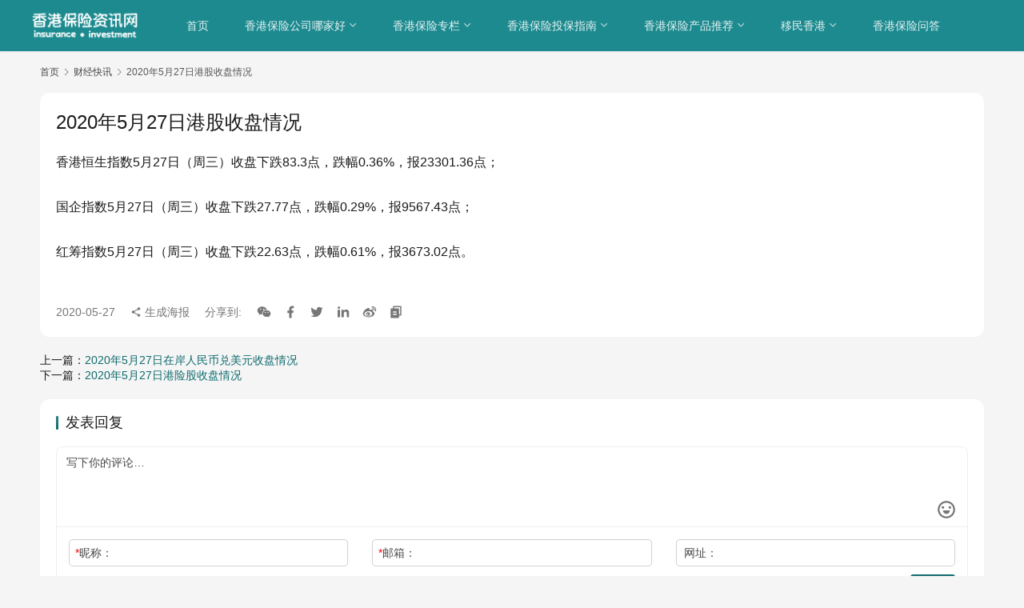

--- FILE ---
content_type: text/html; charset=UTF-8
request_url: https://www.hkinsu.com/kuaixun/21518.html
body_size: 10615
content:
<!DOCTYPE html>
<html lang="zh-Hans" prefix="og: https://ogp.me/ns#">
<head>
    <meta charset="UTF-8">
    <meta http-equiv="X-UA-Compatible" content="IE=edge,chrome=1">
    <meta name="renderer" content="webkit">
    <meta name="viewport" content="width=device-width,initial-scale=1,maximum-scale=5">
    <title>2020年5月27日港股收盘情况 - 香港保险资讯网</title>
    	<style>img:is([sizes="auto" i], [sizes^="auto," i]) { contain-intrinsic-size: 3000px 1500px }</style>
	<meta name="applicable-device" content="pc,mobile">
<meta http-equiv="Cache-Control" content="no-transform">

<!-- Search Engine Optimization by Rank Math PRO - https://rankmath.com/ -->
<meta name="description" content="香港恒生指数5月27日（周三）收盘下跌83.3点，跌幅0.36%，报23301.36点； 国企指数5月27日（周三）收盘下跌27.77点，跌幅0.29%，报9567.43点； 红筹指数5月27日（周三）收盘下跌22.63点，跌幅0.61%，报3673.02点。"/>
<meta name="robots" content="follow, index, max-snippet:-1, max-video-preview:-1, max-image-preview:large"/>
<link rel="canonical" href="https://www.hkinsu.com/kuaixun/21518.html" />
<meta property="og:locale" content="zh_CN" />
<meta property="og:type" content="article" />
<meta property="og:title" content="2020年5月27日港股收盘情况 - 香港保险资讯网" />
<meta property="og:description" content="香港恒生指数5月27日（周三）收盘下跌83.3点，跌幅0.36%，报23301.36点； 国企指数5月27日（周三）收盘下跌27.77点，跌幅0.29%，报9567.43点； 红筹指数5月27日（周三）收盘下跌22.63点，跌幅0.61%，报3673.02点。" />
<meta property="og:url" content="https://www.hkinsu.com/kuaixun/21518.html" />
<meta property="og:site_name" content="香港保险资讯网" />
<meta name="twitter:card" content="summary_large_image" />
<meta name="twitter:title" content="2020年5月27日港股收盘情况 - 香港保险资讯网" />
<meta name="twitter:description" content="香港恒生指数5月27日（周三）收盘下跌83.3点，跌幅0.36%，报23301.36点； 国企指数5月27日（周三）收盘下跌27.77点，跌幅0.29%，报9567.43点； 红筹指数5月27日（周三）收盘下跌22.63点，跌幅0.61%，报3673.02点。" />
<!-- /Rank Math WordPress SEO plugin -->

<link rel='stylesheet' id='stylesheet-css' href='https://www.hkinsu.com/wp-content/themes/justnews/css/style.css?ver=6.20.1' type='text/css' media='all' />
<link rel='stylesheet' id='material-icons-css' href='https://www.hkinsu.com/wp-content/themes/justnews/themer/assets/css/material-icons.css?ver=6.20.1' type='text/css' media='all' />
<link rel='stylesheet' id='font-awesome-css' href='https://www.hkinsu.com/wp-content/themes/justnews/themer/assets/css/font-awesome.css?ver=6.20.1' type='text/css' media='all' />
<link rel='stylesheet' id='wp-block-library-css' href='https://www.hkinsu.com/wp-includes/css/dist/block-library/style.min.css?ver=6.8.2' type='text/css' media='all' />
<style id='classic-theme-styles-inline-css' type='text/css'>
/*! This file is auto-generated */
.wp-block-button__link{color:#fff;background-color:#32373c;border-radius:9999px;box-shadow:none;text-decoration:none;padding:calc(.667em + 2px) calc(1.333em + 2px);font-size:1.125em}.wp-block-file__button{background:#32373c;color:#fff;text-decoration:none}
</style>
<style id='global-styles-inline-css' type='text/css'>
:root{--wp--preset--aspect-ratio--square: 1;--wp--preset--aspect-ratio--4-3: 4/3;--wp--preset--aspect-ratio--3-4: 3/4;--wp--preset--aspect-ratio--3-2: 3/2;--wp--preset--aspect-ratio--2-3: 2/3;--wp--preset--aspect-ratio--16-9: 16/9;--wp--preset--aspect-ratio--9-16: 9/16;--wp--preset--color--black: #000000;--wp--preset--color--cyan-bluish-gray: #abb8c3;--wp--preset--color--white: #ffffff;--wp--preset--color--pale-pink: #f78da7;--wp--preset--color--vivid-red: #cf2e2e;--wp--preset--color--luminous-vivid-orange: #ff6900;--wp--preset--color--luminous-vivid-amber: #fcb900;--wp--preset--color--light-green-cyan: #7bdcb5;--wp--preset--color--vivid-green-cyan: #00d084;--wp--preset--color--pale-cyan-blue: #8ed1fc;--wp--preset--color--vivid-cyan-blue: #0693e3;--wp--preset--color--vivid-purple: #9b51e0;--wp--preset--gradient--vivid-cyan-blue-to-vivid-purple: linear-gradient(135deg,rgba(6,147,227,1) 0%,rgb(155,81,224) 100%);--wp--preset--gradient--light-green-cyan-to-vivid-green-cyan: linear-gradient(135deg,rgb(122,220,180) 0%,rgb(0,208,130) 100%);--wp--preset--gradient--luminous-vivid-amber-to-luminous-vivid-orange: linear-gradient(135deg,rgba(252,185,0,1) 0%,rgba(255,105,0,1) 100%);--wp--preset--gradient--luminous-vivid-orange-to-vivid-red: linear-gradient(135deg,rgba(255,105,0,1) 0%,rgb(207,46,46) 100%);--wp--preset--gradient--very-light-gray-to-cyan-bluish-gray: linear-gradient(135deg,rgb(238,238,238) 0%,rgb(169,184,195) 100%);--wp--preset--gradient--cool-to-warm-spectrum: linear-gradient(135deg,rgb(74,234,220) 0%,rgb(151,120,209) 20%,rgb(207,42,186) 40%,rgb(238,44,130) 60%,rgb(251,105,98) 80%,rgb(254,248,76) 100%);--wp--preset--gradient--blush-light-purple: linear-gradient(135deg,rgb(255,206,236) 0%,rgb(152,150,240) 100%);--wp--preset--gradient--blush-bordeaux: linear-gradient(135deg,rgb(254,205,165) 0%,rgb(254,45,45) 50%,rgb(107,0,62) 100%);--wp--preset--gradient--luminous-dusk: linear-gradient(135deg,rgb(255,203,112) 0%,rgb(199,81,192) 50%,rgb(65,88,208) 100%);--wp--preset--gradient--pale-ocean: linear-gradient(135deg,rgb(255,245,203) 0%,rgb(182,227,212) 50%,rgb(51,167,181) 100%);--wp--preset--gradient--electric-grass: linear-gradient(135deg,rgb(202,248,128) 0%,rgb(113,206,126) 100%);--wp--preset--gradient--midnight: linear-gradient(135deg,rgb(2,3,129) 0%,rgb(40,116,252) 100%);--wp--preset--font-size--small: 13px;--wp--preset--font-size--medium: 20px;--wp--preset--font-size--large: 36px;--wp--preset--font-size--x-large: 42px;--wp--preset--spacing--20: 0.44rem;--wp--preset--spacing--30: 0.67rem;--wp--preset--spacing--40: 1rem;--wp--preset--spacing--50: 1.5rem;--wp--preset--spacing--60: 2.25rem;--wp--preset--spacing--70: 3.38rem;--wp--preset--spacing--80: 5.06rem;--wp--preset--shadow--natural: 6px 6px 9px rgba(0, 0, 0, 0.2);--wp--preset--shadow--deep: 12px 12px 50px rgba(0, 0, 0, 0.4);--wp--preset--shadow--sharp: 6px 6px 0px rgba(0, 0, 0, 0.2);--wp--preset--shadow--outlined: 6px 6px 0px -3px rgba(255, 255, 255, 1), 6px 6px rgba(0, 0, 0, 1);--wp--preset--shadow--crisp: 6px 6px 0px rgba(0, 0, 0, 1);}:where(.is-layout-flex){gap: 0.5em;}:where(.is-layout-grid){gap: 0.5em;}body .is-layout-flex{display: flex;}.is-layout-flex{flex-wrap: wrap;align-items: center;}.is-layout-flex > :is(*, div){margin: 0;}body .is-layout-grid{display: grid;}.is-layout-grid > :is(*, div){margin: 0;}:where(.wp-block-columns.is-layout-flex){gap: 2em;}:where(.wp-block-columns.is-layout-grid){gap: 2em;}:where(.wp-block-post-template.is-layout-flex){gap: 1.25em;}:where(.wp-block-post-template.is-layout-grid){gap: 1.25em;}.has-black-color{color: var(--wp--preset--color--black) !important;}.has-cyan-bluish-gray-color{color: var(--wp--preset--color--cyan-bluish-gray) !important;}.has-white-color{color: var(--wp--preset--color--white) !important;}.has-pale-pink-color{color: var(--wp--preset--color--pale-pink) !important;}.has-vivid-red-color{color: var(--wp--preset--color--vivid-red) !important;}.has-luminous-vivid-orange-color{color: var(--wp--preset--color--luminous-vivid-orange) !important;}.has-luminous-vivid-amber-color{color: var(--wp--preset--color--luminous-vivid-amber) !important;}.has-light-green-cyan-color{color: var(--wp--preset--color--light-green-cyan) !important;}.has-vivid-green-cyan-color{color: var(--wp--preset--color--vivid-green-cyan) !important;}.has-pale-cyan-blue-color{color: var(--wp--preset--color--pale-cyan-blue) !important;}.has-vivid-cyan-blue-color{color: var(--wp--preset--color--vivid-cyan-blue) !important;}.has-vivid-purple-color{color: var(--wp--preset--color--vivid-purple) !important;}.has-black-background-color{background-color: var(--wp--preset--color--black) !important;}.has-cyan-bluish-gray-background-color{background-color: var(--wp--preset--color--cyan-bluish-gray) !important;}.has-white-background-color{background-color: var(--wp--preset--color--white) !important;}.has-pale-pink-background-color{background-color: var(--wp--preset--color--pale-pink) !important;}.has-vivid-red-background-color{background-color: var(--wp--preset--color--vivid-red) !important;}.has-luminous-vivid-orange-background-color{background-color: var(--wp--preset--color--luminous-vivid-orange) !important;}.has-luminous-vivid-amber-background-color{background-color: var(--wp--preset--color--luminous-vivid-amber) !important;}.has-light-green-cyan-background-color{background-color: var(--wp--preset--color--light-green-cyan) !important;}.has-vivid-green-cyan-background-color{background-color: var(--wp--preset--color--vivid-green-cyan) !important;}.has-pale-cyan-blue-background-color{background-color: var(--wp--preset--color--pale-cyan-blue) !important;}.has-vivid-cyan-blue-background-color{background-color: var(--wp--preset--color--vivid-cyan-blue) !important;}.has-vivid-purple-background-color{background-color: var(--wp--preset--color--vivid-purple) !important;}.has-black-border-color{border-color: var(--wp--preset--color--black) !important;}.has-cyan-bluish-gray-border-color{border-color: var(--wp--preset--color--cyan-bluish-gray) !important;}.has-white-border-color{border-color: var(--wp--preset--color--white) !important;}.has-pale-pink-border-color{border-color: var(--wp--preset--color--pale-pink) !important;}.has-vivid-red-border-color{border-color: var(--wp--preset--color--vivid-red) !important;}.has-luminous-vivid-orange-border-color{border-color: var(--wp--preset--color--luminous-vivid-orange) !important;}.has-luminous-vivid-amber-border-color{border-color: var(--wp--preset--color--luminous-vivid-amber) !important;}.has-light-green-cyan-border-color{border-color: var(--wp--preset--color--light-green-cyan) !important;}.has-vivid-green-cyan-border-color{border-color: var(--wp--preset--color--vivid-green-cyan) !important;}.has-pale-cyan-blue-border-color{border-color: var(--wp--preset--color--pale-cyan-blue) !important;}.has-vivid-cyan-blue-border-color{border-color: var(--wp--preset--color--vivid-cyan-blue) !important;}.has-vivid-purple-border-color{border-color: var(--wp--preset--color--vivid-purple) !important;}.has-vivid-cyan-blue-to-vivid-purple-gradient-background{background: var(--wp--preset--gradient--vivid-cyan-blue-to-vivid-purple) !important;}.has-light-green-cyan-to-vivid-green-cyan-gradient-background{background: var(--wp--preset--gradient--light-green-cyan-to-vivid-green-cyan) !important;}.has-luminous-vivid-amber-to-luminous-vivid-orange-gradient-background{background: var(--wp--preset--gradient--luminous-vivid-amber-to-luminous-vivid-orange) !important;}.has-luminous-vivid-orange-to-vivid-red-gradient-background{background: var(--wp--preset--gradient--luminous-vivid-orange-to-vivid-red) !important;}.has-very-light-gray-to-cyan-bluish-gray-gradient-background{background: var(--wp--preset--gradient--very-light-gray-to-cyan-bluish-gray) !important;}.has-cool-to-warm-spectrum-gradient-background{background: var(--wp--preset--gradient--cool-to-warm-spectrum) !important;}.has-blush-light-purple-gradient-background{background: var(--wp--preset--gradient--blush-light-purple) !important;}.has-blush-bordeaux-gradient-background{background: var(--wp--preset--gradient--blush-bordeaux) !important;}.has-luminous-dusk-gradient-background{background: var(--wp--preset--gradient--luminous-dusk) !important;}.has-pale-ocean-gradient-background{background: var(--wp--preset--gradient--pale-ocean) !important;}.has-electric-grass-gradient-background{background: var(--wp--preset--gradient--electric-grass) !important;}.has-midnight-gradient-background{background: var(--wp--preset--gradient--midnight) !important;}.has-small-font-size{font-size: var(--wp--preset--font-size--small) !important;}.has-medium-font-size{font-size: var(--wp--preset--font-size--medium) !important;}.has-large-font-size{font-size: var(--wp--preset--font-size--large) !important;}.has-x-large-font-size{font-size: var(--wp--preset--font-size--x-large) !important;}
:where(.wp-block-post-template.is-layout-flex){gap: 1.25em;}:where(.wp-block-post-template.is-layout-grid){gap: 1.25em;}
:where(.wp-block-columns.is-layout-flex){gap: 2em;}:where(.wp-block-columns.is-layout-grid){gap: 2em;}
:root :where(.wp-block-pullquote){font-size: 1.5em;line-height: 1.6;}
</style>
<link rel='stylesheet' id='wpsm_ac-font-awesome-front-css' href='https://www.hkinsu.com/wp-content/plugins/responsive-accordion-and-collapse/css/font-awesome/css/font-awesome.min.css?ver=6.8.2' type='text/css' media='all' />
<link rel='stylesheet' id='wpsm_ac_bootstrap-front-css' href='https://www.hkinsu.com/wp-content/plugins/responsive-accordion-and-collapse/css/bootstrap-front.css?ver=6.8.2' type='text/css' media='all' />
<link rel='stylesheet' id='wpcom-member-css' href='https://www.hkinsu.com/wp-content/plugins/wpcom-member/css/style.css?ver=1.7.15' type='text/css' media='all' />
<link rel='stylesheet' id='QAPress-css' href='https://www.hkinsu.com/wp-content/plugins/qapress/css/style.css?ver=4.11.0' type='text/css' media='all' />
<style id='QAPress-inline-css' type='text/css'>
:root{--qa-color: #f76e18;--qa-hover: #e87f00;}
</style>
<script type="text/javascript" src="https://www.hkinsu.com/wp-includes/js/jquery/jquery.min.js?ver=3.7.1" id="jquery-core-js"></script>
<script type="text/javascript" src="https://www.hkinsu.com/wp-includes/js/jquery/jquery-migrate.min.js?ver=3.4.1" id="jquery-migrate-js"></script>
<link rel="EditURI" type="application/rsd+xml" title="RSD" href="https://www.hkinsu.com/xmlrpc.php?rsd" />
<!-- Analytics by WP Statistics - https://wp-statistics.com -->
<!-- Google tag (gtag.js) -->
<script async src="https://www.googletagmanager.com/gtag/js?id=G-342SS4WLE4"></script>
<script>
  window.dataLayer = window.dataLayer || [];
  function gtag(){dataLayer.push(arguments);}
  gtag('js', new Date());

  gtag('config', 'G-342SS4WLE4');
</script>
<style>:root{--theme-color: #0F6B6E; --theme-hover: #E54112; --logo-height: 42px; --logo-height-mobile: 38px; --menu-item-gap: 45px; --mobile-menu-color: rgba(255, 255, 255, .98); --mobile-menu-active-color: #fff; --mobile-menu-bg-color: var(--theme-color); --member-login-bg: url('//img.hkinsu.com/2025/09/2025091911161288.jpg'); --header-bg-color: #1C8A8F; --header-bg-image: none; --theme-border-radius-s: 3px; --theme-border-radius-m: 5px; --theme-border-radius-l: 8px; --theme-border-radius-xl: 12px; --thumb-ratio-default: 480 / 300; --thumb-ratio-post: 480 / 300;}.post-loop .item-sticky .item-title a{-webkit-background-clip: text;-webkit-text-fill-color: transparent;}.post-loop .item-sticky .item-title a, .post-loop .item-sticky .item-title a .sticky-post,.post-loop-card .item-sticky .item-title .sticky-post{background-color: #EB0626;}
// 文章最后更新时间样式
.post-modified-time{
  background: 
#222222;
  color: 
#fff;
  border-radius: 5px;
  text-align: center;
  padding: 5px;
  margin: 0 0 25px;
}</style>
		<style type="text/css" id="wp-custom-css">
			/* 基本样式：PC端样式 */
.link-container {
  background-color: #d4e6f1;  /* 浅蓝色背景 */
  display: grid;  /* 使用 Grid 布局 */
  grid-template-columns: repeat(6, 1fr);  /* 每行 6 列 */
  grid-gap: 10px;  /* 链接之间的间隔 */
  padding: 10px;  /* 容器的内边距 */
  border-radius: 4px;
}

.link-container a {
  text-decoration: none;  /* 去掉链接下划线 */
  color: black;  /* 链接文字颜色 */
  padding: 10px;  /* 给链接添加内边距 */
  background-color: white;  /* 链接背景为白色 */
  border-radius: 4px;  /* 可选：给链接加圆角 */
  display: flex;  /* 使用 flex 让内容完全居中 */
  align-items: center;  /* 垂直居中 */
  justify-content: center;  /* 水平居中 */
  text-align: center;  /* 多行文本居中 */
}

.link-container a:hover {
  background-color: #87ceeb;  /* 浅蓝色悬停背景 */
}

/* 移动端样式：每行 4 个链接 */
@media (max-width: 768px) {
  .link-container {
    grid-template-columns: repeat(4, 1fr);  /* 每行 4 列 */
  }
}

/* 小屏设备样式：每行 3 个链接 */
@media (max-width: 480px) {
  .link-container {
    grid-template-columns: repeat(3, 1fr);  /* 每行 3 列 */
  }
}
//tags css
/* 设置整个页面的背景颜色为白色 */
body {
    background-color: #ffffff; /* 页面背景颜色 */
}

/* 随机标签块样式 */
.tag-section {
    background-color: #ffffff; /* 修改背景颜色为白色 */
    padding: 15px;             /* 内边距 */
    border-radius: 10px;       /* 圆角边框 */
    box-shadow: 0 2px 5px rgba(0, 0, 0, 0.1); /* 轻微阴影 */
    margin: 20px 0;            /* 外边距 */
    margin-top: -30px;         /* 顶部外边距 */
}

.tag-title {
    font-size: 18px;
    font-weight: bold;
    margin-top: 5px;          /* 向下移动15px */
    margin-left: 10px;         /* 向右移动10px */
    margin-bottom: 20px;       /* 与下方标签间隔20px */
    color: #333;               /* 标题颜色 */
}

.tag-list {
    display: flex;
    flex-wrap: wrap;           /* 自动换行 */
    gap: 10px;                 /* 标签间距 */
	margin-top: -5px;          /* 向上移动标签区域5px */
}

.tag-item {
    font-size: 15px;
    text-decoration: none;     /* 去除下划线 */
    color: #000000;            /* 标签字体颜色 */
    background-color: #f8f9fa; /* 标签背景色 */
    padding: 5px 10px;
    border-radius: 5px;
    transition: all 0.3s ease-in-out;
    display: inline-block;      /* 确保标签水平排列 */
}

.tag-item:hover {
    color: #ffffff;           /* 悬停时字体颜色变白 */
    background-color: #d35400; /* 悬停时背景色为橙色 */
}
//tags2
/* 为边栏 random_tags1 添加单独的样式 */
.random-tags1-section {
    background-color: #ffffff;  /* 白色背景 */
    padding: 15px;               /* 内边距 */
    border-radius: 10px;         /* 圆角 */
    box-shadow: 0 2px 5px rgba(0, 0, 0, 0.1); /* 轻微阴影 */
    margin: 15px 0;              /* 外边距 */
}

.random-tags1-section .tag-title {
    font-size: 18px;
    font-weight: bold;
    margin-top: -10px;           /* 向上移动10px */
    margin-left: 10px;           /* 向右移动10px */
    margin-bottom: 20px;         /* 与下方标签间隔20px */
    color: #333;                 /* 标题颜色 */
}

.random-tags1-section .tag-list {
    display: flex;
    flex-wrap: wrap;             /* 自动换行 */
    gap: 10px;                   /* 标签间距 */
    margin-top: 0px;            /* 向上移动标签区域5px */
}

.random-tags1-section .tag-item {
    font-size: 14px;
    text-decoration: none;       /* 去除下划线 */
    color: #000000;              /* 标签字体颜色 */
    background-color: #f8f9fa;   /* 标签背景色 */
    padding: 5px 10px;
    border-radius: 5px;
    transition: all 0.3s ease-in-out;
}

.random-tags1-section .tag-item:hover {
    color: #ffffff;             /* 悬停时字体颜色变白 */
    background-color: #d35400;  /* 悬停时背景色为橙色 */
}

		</style>
		    <!--[if lte IE 11]><script src="https://www.hkinsu.com/wp-content/themes/justnews/js/update.js"></script><![endif]-->
</head>
<body class="wp-singular kuaixun-template-default single single-kuaixun postid-21518 wp-theme-justnews lang-cn el-boxed header-fixed">
<header class="header header-style-2 header-fluid">
    <div class="container">
        <div class="navbar-header">
            <button type="button" class="navbar-toggle collapsed" data-toggle="collapse" data-target=".navbar-collapse" aria-label="menu">
                <span class="icon-bar icon-bar-1"></span>
                <span class="icon-bar icon-bar-2"></span>
                <span class="icon-bar icon-bar-3"></span>
            </button>
                        <div class="logo">
                <a href="https://www.hkinsu.com/" rel="home">
                    <img src="https://img.hkinsu.com/2025/09/2025091912093497.png" alt="香港保险资讯网">
                </a>
            </div>
        </div>
        <div class="collapse navbar-collapse mobile-style-0">
            <nav class="primary-menu"><ul id="menu-baaner" class="nav navbar-nav wpcom-adv-menu"><li class="menu-item"><a rel="nofollow" href="/">首页</a></li>
<li class="menu-item dropdown"><a href="https://www.hkinsu.com/company/" class="dropdown-toggle">香港保险公司哪家好</a>
<ul class="dropdown-menu menu-item-wrap menu-item-col-5">
	<li class="menu-item"><a href="https://www.hkinsu.com/company/prudential/">保诚保险</a></li>
	<li class="menu-item"><a href="https://www.hkinsu.com/company/aia/">友邦保险</a></li>
	<li class="menu-item"><a href="https://www.hkinsu.com/company/manulife/">宏利保险</a></li>
	<li class="menu-item"><a href="https://www.hkinsu.com/company/fwd/">富卫保险</a></li>
	<li class="menu-item"><a href="https://www.hkinsu.com/company/ftlife/">周大福保险</a></li>
	<li class="menu-item"><a href="https://www.hkinsu.com/company/other/">其他保险公司</a></li>
</ul>
</li>
<li class="menu-item dropdown"><a href="https://www.hkinsu.com/zhuanlan/" class="dropdown-toggle">香港保险专栏</a>
<ul class="dropdown-menu menu-item-wrap menu-item-col-2">
	<li class="menu-item"><a href="https://www.hkinsu.com/zhuanlan/tong/">Tony Wong的专栏</a></li>
	<li class="menu-item"><a href="https://www.hkinsu.com/zhuanlan/chris/">Chris Lee的专栏</a></li>
</ul>
</li>
<li class="menu-item dropdown"><a href="https://www.hkinsu.com/support/" class="dropdown-toggle">香港保险投保指南</a>
<ul class="dropdown-menu menu-item-wrap menu-item-col-5">
	<li class="menu-item"><a href="https://www.hkinsu.com/support/insure/">香港保险投保</a></li>
	<li class="menu-item"><a href="https://www.hkinsu.com/support/case/">香港保险理赔</a></li>
	<li class="menu-item"><a href="https://www.hkinsu.com/support/learn/">香港保险科普</a></li>
	<li class="menu-item"><a href="https://www.hkinsu.com/support/bank/">银行开户</a></li>
	<li class="menu-item"><a href="https://www.hkinsu.com/support/finance/">财经保险动态</a></li>
</ul>
</li>
<li class="menu-item dropdown"><a href="https://www.hkinsu.com/sort/" class="dropdown-toggle">香港保险产品推荐</a>
<ul class="dropdown-menu menu-item-wrap menu-item-col-5">
	<li class="menu-item"><a href="https://www.hkinsu.com/sort/policy/">香港储蓄保险</a></li>
	<li class="menu-item"><a href="https://www.hkinsu.com/sort/serious/">香港重疾险</a></li>
	<li class="menu-item"><a href="https://www.hkinsu.com/sort/baodan/">香港大额保单</a></li>
	<li class="menu-item"><a href="https://www.hkinsu.com/sort/ilp/">香港投连险</a></li>
	<li class="menu-item"><a href="https://www.hkinsu.com/sort/medical/">香港高端医疗险</a></li>
</ul>
</li>
<li class="menu-item dropdown"><a href="https://www.hkinsu.com/about-hongkong/" class="dropdown-toggle">移民香港</a>
<ul class="dropdown-menu menu-item-wrap menu-item-col-4">
	<li class="menu-item"><a href="https://www.hkinsu.com/about-hongkong/qmas/">香港优才计划</a></li>
	<li class="menu-item"><a href="https://www.hkinsu.com/about-hongkong/talent-list/">香港高才计划</a></li>
	<li class="menu-item"><a href="https://www.hkinsu.com/about-hongkong/hkid/">香港身份</a></li>
	<li class="menu-item"><a href="https://www.hkinsu.com/about-hongkong/baike/">香港百科</a></li>
</ul>
</li>
<li class="menu-item"><a href="https://www.hkinsu.com/wenda">香港保险问答</a></li>
</ul></nav>            <div class="navbar-action">
                            </div>
        </div>
    </div><!-- /.container -->
</header>

<div id="wrap"><div class="wrap container">
            <ol class="breadcrumb breadcrumb-wide">
            <li class="home"><a href="https://www.hkinsu.com">首页</a>
                            <li><i class="wpcom-icon wi"><svg aria-hidden="true"><use xlink:href="#wi-arrow-right-3"></use></svg></i><a href="https://www.hkinsu.com/kuaixun">财经快讯</a></li>
                <li class="active"><i class="wpcom-icon wi"><svg aria-hidden="true"><use xlink:href="#wi-arrow-right-3"></use></svg></i>2020年5月27日港股收盘情况</li>
        </ol>
        <div class="main main-wide">
                    <article id="post-21518" class="post-21518 kuaixun type-kuaixun status-publish hentry entry">
                <div class="entry-main">
                    <div class="entry-head">
                        <h1 class="entry-title">2020年5月27日港股收盘情况</h1>
                    </div>
                    <div class="entry-content clearfix">
                        <p>香港恒生指数5月27日（周三）收盘下跌83.3点，跌幅0.36%，报23301.36点；<br />
国企指数5月27日（周三）收盘下跌27.77点，跌幅0.29%，报9567.43点；<br />
红筹指数5月27日（周三）收盘下跌22.63点，跌幅0.61%，报3673.02点。</p>
                                                                    </div>
                    <div class="entry-footer kx-item" data-id="21518">
                        <div class="kx-meta clearfix">
                            <time class="entry-date published" datetime="2020-05-27T18:16:42+08:00" pubdate>
                                2020-05-27                             </time>
                            <span class="j-mobile-share" data-id="21518" data-qrcode="https://www.hkinsu.com/kuaixun/21518.html">
                                <i class="wpcom-icon wi"><svg aria-hidden="true"><use xlink:href="#wi-share"></use></svg></i> 生成海报                            </span>
                            <span class="hidden-xs">分享到: </span>
                                                                    <a class="share-icon wechat hidden-xs" target="_blank" data-share="wechat"><i class="wpcom-icon wi"><svg aria-hidden="true"><use xlink:href="#wi-wechat"></use></svg></i></a>
                                                                        <a class="share-icon facebook hidden-xs" target="_blank" data-share="facebook"><i class="wpcom-icon wi"><svg aria-hidden="true"><use xlink:href="#wi-facebook"></use></svg></i></a>
                                                                        <a class="share-icon twitter hidden-xs" target="_blank" data-share="twitter"><i class="wpcom-icon wi"><svg aria-hidden="true"><use xlink:href="#wi-twitter"></use></svg></i></a>
                                                                        <a class="share-icon linkedin hidden-xs" target="_blank" data-share="linkedin"><i class="wpcom-icon wi"><svg aria-hidden="true"><use xlink:href="#wi-linkedin"></use></svg></i></a>
                                                                        <a class="share-icon weibo hidden-xs" target="_blank" data-share="weibo"><i class="wpcom-icon wi"><svg aria-hidden="true"><use xlink:href="#wi-weibo"></use></svg></i></a>
                                                            <a class="share-icon copy hidden-xs"><i class="wpcom-icon wi"><svg aria-hidden="true"><use xlink:href="#wi-copy"></use></svg></i></a>
                        </div>
                    </div>
                </div>
                <div class="entry-page">
                    <p>上一篇：<a href="https://www.hkinsu.com/kuaixun/21517.html" rel="prev">2020年5月27日在岸人民币兑美元收盘情况</a></p>
                    <p>下一篇：<a href="https://www.hkinsu.com/kuaixun/21519.html" rel="next">2020年5月27日港险股收盘情况</a></p>
                </div>
                
<div id="comments" class="entry-comments">
    	<div id="respond" class="comment-respond">
		<h3 id="reply-title" class="comment-reply-title">发表回复 <small><a rel="nofollow" id="cancel-comment-reply-link" href="/kuaixun/21518.html#respond" style="display:none;"><i class="wpcom-icon wi"><svg aria-hidden="true"><use xlink:href="#wi-close"></use></svg></i></a></small></h3><form action="https://www.hkinsu.com/wp-comments-post.php" method="post" id="commentform" class="comment-form"><p class="comment-notes"><span id="email-notes">您的邮箱地址不会被公开。</span> <span class="required-field-message">必填项已用 <span class="required">*</span> 标注</span></p><div class="comment-form-comment"><textarea id="comment" name="comment" class="required" rows="4" placeholder="写下你的评论…"></textarea><div class="comment-form-smile j-smilies" data-target="#comment"><i class="wpcom-icon wi smile-icon"><svg aria-hidden="true"><use xlink:href="#wi-emotion"></use></svg></i></div></div><div class="comment-form-author"><label for="author"><span class="required">*</span>昵称：</label><input id="author" name="author" type="text" value="" size="30" class="required"></div>
<div class="comment-form-email"><label for="email"><span class="required">*</span>邮箱：</label><input id="email" name="email" type="text" value="" class="required"></div>
<div class="comment-form-url"><label for="url">网址：</label><input id="url" name="url" type="text" value="" size="30"></div>
<label class="comment-form-cookies-consent"><input id="wp-comment-cookies-consent" name="wp-comment-cookies-consent" type="checkbox" value="yes"> 记住昵称、邮箱和网址，下次评论免输入</label>
<div class="form-submit"><button name="submit" type="submit" id="submit" class="wpcom-btn btn-primary btn-xs submit">提交</button> <input type='hidden' name='comment_post_ID' value='21518' id='comment_post_ID' />
<input type='hidden' name='comment_parent' id='comment_parent' value='0' />
</div></form>	</div><!-- #respond -->
		</div><!-- .comments-area -->
            </article>
            </div>
</div>
</div>
<footer class="footer width-footer-bar">
    <div class="container">
        <div class="footer-col-wrap footer-with-none">
                        <div class="footer-col footer-col-copy">
                                <div class="copyright">
                    <p style="text-align: center;"><span style="color: #808080; font-size: 14px;"><a style="color: #808080;" href="/about-us" target="_blank" rel="nofollow noopener">关于我们</a> | <a style="color: #808080;" href="/home_privacy" target="_blank" rel="nofollow noopener">隐私政策</a> | <a style="color: #808080;" href="/cookies" target="_blank" rel="nofollow noopener">cookies政策</a> | <a style="color: #808080;" href="/home_disclaimer" target="_blank" rel="nofollow noopener">免责声明 </a>| <a style="color: #808080;" href="/contact-us" target="_blank" rel="nofollow noopener">联系我们</a> </span></p>
<p><a style="color: #2d3236;" href="/tags" target="_blank" rel="noopener">tags</a> <a style="color: #2d3236;" href="/sitemap_index.xml">sitemap</a></p>
<p style="text-align: center;"><span style="font-size: 14px; color: #808080;">Copyright© 2015-2026 www.hkinsu.com. All rights reserved.<a href="/">香港保险</a>资讯网  版权所有 保留追究权利。</span></p>
<p><span style="color: #544e4e;"><span style="font-size: 12px;">专业分析香港保险的优势和劣势，更新最新香港保险公司十大排名，香港保险和大陆保险有什么区别？对香港保诚保险、香港友邦保险等香港保险公司产品进行对比。</span><span style="font-size: 12px;">网站链接均不构成在任何国家向任何人发出邀约，购买香港保险无国籍和地区限制。如网站资料跟保险公司官方资料发生冲突，以香港保险公司资料为准。</span></span></p>
<div></div>
<div></div>
<div></div>
<div></div>
<div></div>
<div></div>
<div></div>
<div></div>
<div></div>
<div></div>
<div></div>
<div></div>
<div></div>
<div></div>
<div></div>
<div></div>
<div></div>
<div></div>
<div></div>
<div></div>
<div></div>
<div></div>
<div></div>
<div></div>
<div></div>
<div></div>
<div></div>
<div></div>
<div></div>
<div></div>
<div></div>
<div></div>
<div></div>
<div></div>
<div></div>
<div></div>
<div></div>
<div></div>
<div></div>
<div></div>
<div></div>
<div></div>
<div></div>
<div></div>
<div></div>
<div></div>
<div></div>
<div></div>
<div></div>
<div></div>
<div></div>
<div></div>
<div></div>
<div></div>
<div></div>
<div></div>
<div></div>
<div></div>
<div></div>
<div></div>
<div></div>
<div></div>
<div></div>
<div></div>
<div></div>
<div></div>
<div></div>
<div></div>
<div></div>
<div></div>
<div></div>
<div></div>
<div></div>
<div></div>
<div></div>
<div></div>
<div></div>
<div></div>
<div></div>
<div></div>
<div></div>
<div></div>
<div></div>
                </div>
            </div>
                    </div>
    </div>
</footer>
            <div class="action action-style-0 action-color-0 action-pos-0" style="bottom:40%;">
                                                    <div class="action-item gotop j-top">
                        <i class="wpcom-icon wi action-item-icon"><svg aria-hidden="true"><use xlink:href="#wi-arrow-up-2"></use></svg></i>                                            </div>
                            </div>
                    <div class="footer-bar">
                                    <div class="fb-item" style="background-color: #DF542F;">
                                                    <a href="/contact-us" style="color: #FAF0F0;">
                                <i class="wpcom-icon fa fa-wechat fb-item-icon"></i>                                <span>联络我们（非内地第三方）</span>
                            </a>
                                            </div>
                            </div>
        <script type="speculationrules">
{"prefetch":[{"source":"document","where":{"and":[{"href_matches":"\/*"},{"not":{"href_matches":["\/wp-*.php","\/wp-admin\/*","\/*","\/wp-content\/*","\/wp-content\/plugins\/*","\/wp-content\/themes\/justnews\/*","\/*\\?(.+)"]}},{"not":{"selector_matches":"a[rel~=\"nofollow\"]"}},{"not":{"selector_matches":".no-prefetch, .no-prefetch a"}}]},"eagerness":"conservative"}]}
</script>
<script type="text/javascript" id="main-js-extra">
/* <![CDATA[ */
var _wpcom_js = {"webp":"","ajaxurl":"https:\/\/www.hkinsu.com\/wp-admin\/admin-ajax.php","theme_url":"https:\/\/www.hkinsu.com\/wp-content\/themes\/justnews","slide_speed":"3000","is_admin":"0","lang":"zh_CN","js_lang":{"share_to":"\u5206\u4eab\u5230:","copy_done":"\u590d\u5236\u6210\u529f\uff01","copy_fail":"\u6d4f\u89c8\u5668\u6682\u4e0d\u652f\u6301\u62f7\u8d1d\u529f\u80fd","confirm":"\u786e\u5b9a","qrcode":"\u4e8c\u7ef4\u7801","page_loaded":"\u5df2\u7ecf\u5230\u5e95\u4e86","no_content":"\u6682\u65e0\u5185\u5bb9","load_failed":"\u52a0\u8f7d\u5931\u8d25\uff0c\u8bf7\u7a0d\u540e\u518d\u8bd5\uff01","expand_more":"\u9605\u8bfb\u5269\u4f59 %s"},"lightbox":"1","post_id":"21518","poster":{"notice":"\u8bf7\u300c\u70b9\u51fb\u4e0b\u8f7d\u300d\u6216\u300c\u957f\u6309\u4fdd\u5b58\u56fe\u7247\u300d\u540e\u5206\u4eab\u7ed9\u66f4\u591a\u597d\u53cb","generating":"\u6b63\u5728\u751f\u6210\u6d77\u62a5\u56fe\u7247...","failed":"\u6d77\u62a5\u56fe\u7247\u751f\u6210\u5931\u8d25"},"video_height":"484","fixed_sidebar":"1","dark_style":"0","font_url":"\/\/img.hkinsu.com\/wpcom\/fonts.f5a8b036905c9579.css"};
/* ]]> */
</script>
<script type="text/javascript" src="https://www.hkinsu.com/wp-content/themes/justnews/js/main.js?ver=6.20.1" id="main-js"></script>
<script type="text/javascript" src="https://www.hkinsu.com/wp-content/themes/justnews/themer/assets/js/icons-2.8.9.js?ver=2.8.9" id="wpcom-icons-js"></script>
<script type="text/javascript" src="https://www.hkinsu.com/wp-content/themes/justnews/themer/assets/js/comment-reply.js?ver=6.20.1" id="comment-reply-js"></script>
<script type="text/javascript" src="https://www.hkinsu.com/wp-content/plugins/responsive-accordion-and-collapse/js/accordion-custom.js?ver=6.8.2" id="call_ac-custom-js-front-js"></script>
<script type="text/javascript" src="https://www.hkinsu.com/wp-content/plugins/responsive-accordion-and-collapse/js/accordion.js?ver=6.8.2" id="call_ac-js-front-js"></script>
<script type="text/javascript" id="wpcom-member-js-extra">
/* <![CDATA[ */
var _wpmx_js = {"ajaxurl":"https:\/\/www.hkinsu.com\/wp-admin\/admin-ajax.php","plugin_url":"https:\/\/www.hkinsu.com\/wp-content\/plugins\/wpcom-member\/","max_upload_size":"52428800","post_id":"21518","js_lang":{"login_desc":"\u60a8\u8fd8\u672a\u767b\u5f55\uff0c\u8bf7\u767b\u5f55\u540e\u518d\u8fdb\u884c\u76f8\u5173\u64cd\u4f5c\uff01","login_title":"\u8bf7\u767b\u5f55","login_btn":"\u767b\u5f55","reg_btn":"\u6ce8\u518c"},"login_url":"https:\/\/www.hkinsu.com\/login?modal-type=login","register_url":"https:\/\/www.hkinsu.com\/register?modal-type=register","errors":{"require":"\u4e0d\u80fd\u4e3a\u7a7a","email":"\u8bf7\u8f93\u5165\u6b63\u786e\u7684\u7535\u5b50\u90ae\u7bb1","pls_enter":"\u8bf7\u8f93\u5165","password":"\u5bc6\u7801\u5fc5\u987b\u4e3a6~32\u4e2a\u5b57\u7b26","passcheck":"\u4e24\u6b21\u5bc6\u7801\u8f93\u5165\u4e0d\u4e00\u81f4","phone":"\u8bf7\u8f93\u5165\u6b63\u786e\u7684\u624b\u673a\u53f7\u7801","terms":"\u8bf7\u9605\u8bfb\u5e76\u540c\u610f\u6761\u6b3e","sms_code":"\u9a8c\u8bc1\u7801\u9519\u8bef","captcha_verify":"\u8bf7\u70b9\u51fb\u6309\u94ae\u8fdb\u884c\u9a8c\u8bc1","captcha_fail":"\u4eba\u673a\u9a8c\u8bc1\u5931\u8d25\uff0c\u8bf7\u91cd\u8bd5","nonce":"\u968f\u673a\u6570\u6821\u9a8c\u5931\u8d25","req_error":"\u8bf7\u6c42\u5931\u8d25"}};
/* ]]> */
</script>
<script type="text/javascript" src="https://www.hkinsu.com/wp-content/plugins/wpcom-member/js/index.js?ver=1.7.15" id="wpcom-member-js"></script>
<script type="text/javascript" id="wp-statistics-tracker-js-extra">
/* <![CDATA[ */
var WP_Statistics_Tracker_Object = {"requestUrl":"https:\/\/www.hkinsu.com\/wp-json\/wp-statistics\/v2","ajaxUrl":"https:\/\/www.hkinsu.com\/wp-admin\/admin-ajax.php","hitParams":{"wp_statistics_hit":1,"source_type":"post_type_kuaixun","source_id":21518,"search_query":"","signature":"180dd7679bd19a77f10fe137600ecfaa","endpoint":"hit"},"onlineParams":{"wp_statistics_hit":1,"source_type":"post_type_kuaixun","source_id":21518,"search_query":"","signature":"180dd7679bd19a77f10fe137600ecfaa","endpoint":"online"},"option":{"userOnline":"1","dntEnabled":"","bypassAdBlockers":"","consentIntegration":{"name":null,"status":[]},"isPreview":false,"trackAnonymously":false,"isWpConsentApiActive":false,"consentLevel":"functional"},"jsCheckTime":"60000","isLegacyEventLoaded":"","customEventAjaxUrl":"https:\/\/www.hkinsu.com\/wp-admin\/admin-ajax.php?action=wp_statistics_custom_event&nonce=25b6173a61"};
/* ]]> */
</script>
<script type="text/javascript" src="https://www.hkinsu.com/wp-content/plugins/wp-statistics/assets/js/tracker.js?ver=14.15.5" id="wp-statistics-tracker-js"></script>
<script type="text/javascript" id="QAPress-js-js-extra">
/* <![CDATA[ */
var QAPress_js = {"ajaxurl":"https:\/\/www.hkinsu.com\/wp-admin\/admin-ajax.php","ajaxloading":"https:\/\/www.hkinsu.com\/wp-content\/plugins\/qapress\/images\/loading.gif","max_upload_size":"2097152","compress_img_size":"1920","lang":{"delete":"\u5220\u9664","nocomment":"\u6682\u65e0\u56de\u590d","nocomment2":"\u6682\u65e0\u8bc4\u8bba","addcomment":"\u6211\u6765\u56de\u590d","submit":"\u53d1\u5e03","loading":"\u6b63\u5728\u52a0\u8f7d...","error1":"\u53c2\u6570\u9519\u8bef\uff0c\u8bf7\u91cd\u8bd5","error2":"\u8bf7\u6c42\u5931\u8d25\uff0c\u8bf7\u7a0d\u540e\u518d\u8bd5\uff01","confirm":"\u5220\u9664\u64cd\u4f5c\u65e0\u6cd5\u6062\u590d\uff0c\u5e76\u5c06\u540c\u65f6\u5220\u9664\u5f53\u524d\u56de\u590d\u7684\u8bc4\u8bba\u4fe1\u606f\uff0c\u60a8\u786e\u5b9a\u8981\u5220\u9664\u5417\uff1f","confirm2":"\u5220\u9664\u64cd\u4f5c\u65e0\u6cd5\u6062\u590d\uff0c\u60a8\u786e\u5b9a\u8981\u5220\u9664\u5417\uff1f","confirm3":"\u5220\u9664\u64cd\u4f5c\u65e0\u6cd5\u6062\u590d\uff0c\u5e76\u5c06\u540c\u65f6\u5220\u9664\u5f53\u524d\u95ee\u9898\u7684\u56de\u590d\u8bc4\u8bba\u4fe1\u606f\uff0c\u60a8\u786e\u5b9a\u8981\u5220\u9664\u5417\uff1f","deleting":"\u6b63\u5728\u5220\u9664...","success":"\u64cd\u4f5c\u6210\u529f\uff01","denied":"\u65e0\u64cd\u4f5c\u6743\u9650\uff01","error3":"\u64cd\u4f5c\u5f02\u5e38\uff0c\u8bf7\u7a0d\u540e\u518d\u8bd5\uff01","empty":"\u5185\u5bb9\u4e0d\u80fd\u4e3a\u7a7a","submitting":"\u6b63\u5728\u63d0\u4ea4...","success2":"\u63d0\u4ea4\u6210\u529f\uff01","ncomment":"0\u6761\u8bc4\u8bba","login":"\u62b1\u6b49\uff0c\u60a8\u9700\u8981\u767b\u5f55\u624d\u80fd\u8fdb\u884c\u56de\u590d","error4":"\u63d0\u4ea4\u5931\u8d25\uff0c\u8bf7\u7a0d\u540e\u518d\u8bd5\uff01","need_title":"\u8bf7\u8f93\u5165\u6807\u9898","need_cat":"\u8bf7\u9009\u62e9\u5206\u7c7b","need_content":"\u8bf7\u8f93\u5165\u5185\u5bb9","success3":"\u66f4\u65b0\u6210\u529f\uff01","success4":"\u53d1\u5e03\u6210\u529f\uff01","need_all":"\u6807\u9898\u3001\u5206\u7c7b\u548c\u5185\u5bb9\u4e0d\u80fd\u4e3a\u7a7a","length":"\u5185\u5bb9\u957f\u5ea6\u4e0d\u80fd\u5c11\u4e8e10\u4e2a\u5b57\u7b26","load_done":"\u56de\u590d\u5df2\u7ecf\u5168\u90e8\u52a0\u8f7d","load_fail":"\u52a0\u8f7d\u5931\u8d25\uff0c\u8bf7\u7a0d\u540e\u518d\u8bd5\uff01","load_more":"\u70b9\u51fb\u52a0\u8f7d\u66f4\u591a","approve":"\u786e\u5b9a\u8981\u5c06\u5f53\u524d\u95ee\u9898\u8bbe\u7f6e\u4e3a\u5ba1\u6838\u901a\u8fc7\u5417\uff1f","end":"\u5df2\u7ecf\u5230\u5e95\u4e86","upload_fail":"\u56fe\u7247\u4e0a\u4f20\u51fa\u9519\uff0c\u8bf7\u7a0d\u540e\u518d\u8bd5\uff01","file_types":"\u4ec5\u652f\u6301\u4e0a\u4f20jpg\u3001png\u3001gif\u683c\u5f0f\u7684\u56fe\u7247\u6587\u4ef6","file_size":"\u56fe\u7247\u5927\u5c0f\u4e0d\u80fd\u8d85\u8fc72M","uploading":"\u6b63\u5728\u4e0a\u4f20...","upload":"\u63d2\u5165\u56fe\u7247"}};
/* ]]> */
</script>
<script type="text/javascript" src="https://www.hkinsu.com/wp-content/plugins/qapress/js/qa.js?ver=4.11.0" id="QAPress-js-js"></script>
<script type="text/javascript" src="https://www.hkinsu.com/wp-content/themes/justnews/js/wp-embed.js?ver=6.20.1" id="wp-embed-js"></script>
    <script type="application/ld+json">
        {
            "@context": "https://schema.org",
            "@type": "Article",
            "@id": "https://www.hkinsu.com/kuaixun/21518.html",
            "url": "https://www.hkinsu.com/kuaixun/21518.html",
            "headline": "2020年5月27日港股收盘情况",
             "description": "香港恒生指数5月27日（周三）收盘下跌83.3点，跌幅0.36%，报23301.36点； 国企指数5月27日（周三）收盘下跌27.77点，跌幅0.29%，报9567.43点； 红筹指数5月27日（周三）收盘下跌22.63点，跌幅0.61%，报3673.02点。",
            "datePublished": "2020-05-27T18:16:42+08:00",
            "dateModified": "2020-05-27T18:16:42+08:00",
            "author": {"@type":"Person","name":"Edward Wong","url":"https://www.hkinsu.com/profile/yewawa"}        }
    </script>
<script language="JavaScript" src="https://www.hkinsu.com/wp-content/plugins/autohan/Std_StranJF.php" type="text/javascript"></script></body>
</html>
<!--Cached using Nginx-Helper on 2026-01-25 16:31:51. It took 26 queries executed in 0.087 seconds.-->
<!--Visit http://wordpress.org/extend/plugins/nginx-helper/faq/ for more details-->

--- FILE ---
content_type: text/javascript;charset=utf-8
request_url: https://www.hkinsu.com/wp-content/plugins/autohan/Std_StranJF.php
body_size: 8004
content:
//en-GB,en;q=0.9				
// 配置當前網頁使用的漢字型別 ("traditional" 或 "simplified")
const currentLanguage = "traditional"; // 假設當前網頁是繁體漢字
//const currentLanguage = "simplified"; // 假設當前網頁是简体汉字
const conversionDelay = 200; // 設定網頁載入後轉換延遲時間 (毫秒)

// 檢測使用者瀏覽器的優先漢字型別
function getBrowserLanguage() {
    const lang = navigator.language || navigator.userLanguage;

    if (lang.match(/^zh-(cn|sg|my)/i) || lang.match(/^zh-hans/i)) {
        return "simplified"; // 如果是简体汉字型別
    } else if (lang.match(/^zh-(tw|hk|mo)/i) || lang.match(/^zh/i) || lang.match(/^jp/i) || lang.match(/^ja/i) || lang.match(/^ko/i) || lang.match(/^zh-hant/i)) {
        return "traditional"; // 如果是繁體中文或其他相關漢字型別
    } else {
        return currentLanguage; // 預設返回 漢字型別為 "traditional"
    }
}

function simplifiedCharMap() {
    return '皑蔼碍爱翱袄奥坝罢摆败颁办绊帮绑镑谤剥饱宝报鲍辈贝钡狈备惫绷笔毕毙闭边编贬变辩辫鳖瘪标濒滨宾摈饼拨钵铂驳卜补参蚕残惭惨灿苍舱仓沧厕侧册测层诧搀掺蝉馋谗缠铲产阐颤场尝长偿肠厂畅钞车彻尘陈衬撑称惩诚骋痴迟驰耻齿炽冲虫宠畴踌筹绸丑橱厨锄雏础储触处传疮闯创锤纯绰辞词赐聪葱囱从丛凑窜错达带贷担单郸掸胆惮诞弹当挡党荡档捣岛祷导盗灯邓敌涤递缔点垫电淀钓调迭谍叠钉顶锭订东动栋冻斗犊独读赌镀锻断缎兑队对吨顿钝夺鹅额讹恶饿儿尔饵贰发罚阀珐矾钒烦范贩饭访纺飞废费纷坟奋愤粪丰枫锋风疯冯缝讽凤肤辐抚辅赋复负讣妇缚该钙盖干赶秆赣冈刚钢纲岗皋镐搁鸽阁铬个给龚宫巩贡钩沟构购够蛊顾剐关观馆惯贯广规硅归龟闺轨诡柜贵刽辊滚锅国过号骇韩汉阂鹤贺横轰鸿红后壶护沪户哗华画划话怀坏欢环还缓换唤痪焕涣黄谎挥辉毁贿秽会烩汇讳诲绘荤浑伙获货祸击机积饥讥鸡绩缉极辑级挤几蓟剂济计记际继纪夹荚颊贾钾价驾歼监坚笺间艰缄茧检碱硷拣捡简俭减荐槛鉴践贱见键舰剑饯渐溅涧将浆蒋桨奖讲酱胶浇骄娇搅铰矫侥脚饺缴绞轿较秸阶节茎惊经颈静镜径痉竞净纠厩旧驹举据锯惧剧鹃绢杰洁结诫届紧锦仅谨进晋烬尽劲荆觉决诀绝钧军骏开凯颗壳课垦恳抠库裤夸块侩宽矿旷况亏岿窥馈溃扩阔蜡腊莱来赖蓝栏拦篮阑兰澜谰揽览懒缆烂滥捞劳涝乐镭垒类泪篱离里鲤礼丽厉励砾历沥隶俩浏联莲连镰怜涟帘敛脸链恋炼练粮凉两辆谅疗辽镣猎临邻鳞凛赁龄铃凌灵岭领馏刘龙聋咙笼垄拢陇楼娄搂篓芦卢颅庐炉掳卤虏鲁赂禄录陆驴吕铝侣屡缕虑滤绿峦挛孪滦乱抡轮伦仑沦纶论萝罗逻锣箩骡骆络妈玛码蚂马骂吗买麦卖迈脉瞒馒蛮满谩猫锚铆贸么霉没镁门闷们锰梦谜弥觅绵缅庙灭悯闽鸣铭谬谋亩钠纳难挠脑恼闹馁腻撵捻酿鸟聂啮镊镍柠狞宁拧泞钮纽脓浓农疟诺欧鸥殴呕沤盘庞国爱赔喷鹏骗飘频贫苹凭评泼颇扑铺朴谱脐齐骑岂启气弃讫牵扦钎铅迁签谦钱钳潜浅谴堑枪呛墙蔷强抢锹桥乔侨翘窍窃钦亲轻氢倾顷请庆琼穷趋区躯驱龋颧权劝却鹊让饶扰绕热韧认纫荣绒软锐闰润洒萨鳃赛伞丧骚扫涩杀纱筛晒闪陕赡缮伤赏烧绍赊摄慑设绅审婶肾渗声绳胜圣师狮湿诗尸时蚀实识驶势释饰视试寿兽枢输书赎属术树竖数帅双谁税顺说硕烁丝饲耸怂颂讼诵擞苏诉肃虽绥岁孙损笋缩琐锁獭挞抬太摊贪瘫滩坛谭谈叹汤烫涛绦腾誊锑题体屉条贴铁厅听烃铜统头图涂团颓蜕脱鸵驮驼椭洼袜弯湾顽万网韦违围潍维苇伟伪纬谓卫温闻纹稳问瓮挝蜗涡窝呜钨乌诬无芜吴坞雾务误锡牺袭习铣戏细虾辖峡侠狭厦锨鲜纤咸贤衔闲显险现献县馅羡宪线厢镶乡详响项萧销晓啸蝎协挟携胁谐写泻谢锌衅兴汹锈绣虚嘘须许绪续轩悬选癣绚学勋询寻驯训讯逊压鸦鸭哑亚讶阉烟盐严颜阎艳厌砚彦谚验鸯杨扬疡阳痒养样瑶摇尧遥窑谣药爷页业叶医铱颐遗仪彝蚁艺亿忆义诣议谊译异绎荫阴银饮樱婴鹰应缨莹萤营荧蝇颖哟拥佣痈踊咏涌优忧邮铀犹游诱舆于鱼渔娱与屿语吁御狱誉预驭鸳渊辕园员圆缘远愿约跃钥岳粤悦阅云郧匀陨运蕴酝晕韵杂灾载攒暂赞赃脏凿枣灶责择则泽贼赠扎札轧铡闸诈斋债毡盏斩辗崭栈战绽张涨帐账胀赵蛰辙锗这贞针侦诊镇阵挣睁狰帧郑证织职执纸挚掷帜质钟终种肿众诌轴皱昼骤猪诸诛烛瞩嘱贮铸筑驻专砖转赚桩庄装妆壮状锥赘坠缀谆浊兹资渍踪综总纵邹诅组钻钟众么为只制凶准启板里雳余链泄';
}

function traditionalCharMap() {
    return '皚藹礙愛翺襖奧壩罷擺敗頒辦絆幫綁鎊謗剝飽寶報鮑輩貝鋇狽備憊繃筆畢斃閉邊編貶變辯辮鼈癟標瀕濱賓擯餅撥缽鉑駁蔔補參蠶殘慚慘燦蒼艙倉滄廁側冊測層詫攙摻蟬饞讒纏鏟産闡顫場嘗長償腸廠暢鈔車徹塵陳襯撐稱懲誠騁癡遲馳恥齒熾沖蟲寵疇躊籌綢醜櫥廚鋤雛礎儲觸處傳瘡闖創錘純綽辭詞賜聰蔥囪從叢湊竄錯達帶貸擔單鄲撣膽憚誕彈當擋黨蕩檔搗島禱導盜燈鄧敵滌遞締點墊電澱釣調叠諜疊釘頂錠訂東動棟凍鬥犢獨讀賭鍍鍛斷緞兌隊對噸頓鈍奪鵝額訛惡餓兒爾餌貳發罰閥琺礬釩煩範販飯訪紡飛廢費紛墳奮憤糞豐楓鋒風瘋馮縫諷鳳膚輻撫輔賦複負訃婦縛該鈣蓋幹趕稈贛岡剛鋼綱崗臯鎬擱鴿閣鉻個給龔宮鞏貢鈎溝構購夠蠱顧剮關觀館慣貫廣規矽歸龜閨軌詭櫃貴劊輥滾鍋國過號駭韓漢閡鶴賀橫轟鴻紅後壺護滬戶嘩華畫劃話懷壞歡環還緩換喚瘓煥渙黃謊揮輝毀賄穢會燴彙諱誨繪葷渾夥獲貨禍擊機積饑譏雞績緝極輯級擠幾薊劑濟計記際繼紀夾莢頰賈鉀價駕殲監堅箋間艱緘繭檢堿鹼揀撿簡儉減薦檻鑒踐賤見鍵艦劍餞漸濺澗將漿蔣槳獎講醬膠澆驕嬌攪鉸矯僥腳餃繳絞轎較稭階節莖驚經頸靜鏡徑痙競淨糾廄舊駒舉據鋸懼劇鵑絹傑潔結誡屆緊錦僅謹進晉燼盡勁荊覺決訣絕鈞軍駿開凱顆殼課墾懇摳庫褲誇塊儈寬礦曠況虧巋窺饋潰擴闊蠟臘萊來賴藍欄攔籃闌蘭瀾讕攬覽懶纜爛濫撈勞澇樂鐳壘類淚籬離裏鯉禮麗厲勵礫曆瀝隸倆瀏聯蓮連鐮憐漣簾斂臉鏈戀煉練糧涼兩輛諒療遼鐐獵臨鄰鱗凜賃齡鈴淩靈嶺領餾劉龍聾嚨籠壟攏隴樓婁摟簍蘆盧顱廬爐擄鹵虜魯賂祿錄陸驢呂鋁侶屢縷慮濾綠巒攣孿灤亂掄輪倫侖淪綸論蘿羅邏鑼籮騾駱絡媽瑪碼螞馬罵嗎買麥賣邁脈瞞饅蠻滿謾貓錨鉚貿麽黴沒鎂門悶們錳夢謎彌覓綿緬廟滅憫閩鳴銘謬謀畝鈉納難撓腦惱鬧餒膩攆撚釀鳥聶齧鑷鎳檸獰甯擰濘鈕紐膿濃農瘧諾歐鷗毆嘔漚盤龐國愛賠噴鵬騙飄頻貧蘋憑評潑頗撲鋪樸譜臍齊騎豈啓氣棄訖牽扡釺鉛遷簽謙錢鉗潛淺譴塹槍嗆牆薔強搶鍬橋喬僑翹竅竊欽親輕氫傾頃請慶瓊窮趨區軀驅齲顴權勸卻鵲讓饒擾繞熱韌認紉榮絨軟銳閏潤灑薩鰓賽傘喪騷掃澀殺紗篩曬閃陝贍繕傷賞燒紹賒攝懾設紳審嬸腎滲聲繩勝聖師獅濕詩屍時蝕實識駛勢釋飾視試壽獸樞輸書贖屬術樹豎數帥雙誰稅順說碩爍絲飼聳慫頌訟誦擻蘇訴肅雖綏歲孫損筍縮瑣鎖獺撻擡態攤貪癱灘壇譚談歎湯燙濤縧騰謄銻題體屜條貼鐵廳聽烴銅統頭圖塗團頹蛻脫鴕馱駝橢窪襪彎灣頑萬網韋違圍濰維葦偉僞緯謂衛溫聞紋穩問甕撾蝸渦窩嗚鎢烏誣無蕪吳塢霧務誤錫犧襲習銑戲細蝦轄峽俠狹廈鍁鮮纖鹹賢銜閑顯險現獻縣餡羨憲線廂鑲鄉詳響項蕭銷曉嘯蠍協挾攜脅諧寫瀉謝鋅釁興洶鏽繡虛噓須許緒續軒懸選癬絢學勳詢尋馴訓訊遜壓鴉鴨啞亞訝閹煙鹽嚴顔閻豔厭硯彥諺驗鴦楊揚瘍陽癢養樣瑤搖堯遙窯謠藥爺頁業葉醫銥頤遺儀彜蟻藝億憶義詣議誼譯異繹蔭陰銀飲櫻嬰鷹應纓瑩螢營熒蠅穎喲擁傭癰踴詠湧優憂郵鈾猶遊誘輿於魚漁娛與嶼語籲禦獄譽預馭鴛淵轅園員圓緣遠願約躍鑰嶽粵悅閱雲鄖勻隕運蘊醞暈韻雜災載攢暫贊贓髒鑿棗竈責擇則澤賊贈紮劄軋鍘閘詐齋債氈盞斬輾嶄棧戰綻張漲帳賬脹趙蟄轍鍺這貞針偵診鎮陣掙睜猙幀鄭證織職執紙摯擲幟質鍾終種腫衆謅軸皺晝驟豬諸誅燭矚囑貯鑄築駐專磚轉賺樁莊裝妝壯狀錐贅墜綴諄濁茲資漬蹤綜總縱鄒詛組鑽鐘眾麼為隻製兇準啟闆裡靂餘鍊洩';
}

// 將文字轉換為繁體
function Traditionalized(text) {
    const simplifiedChars = simplifiedCharMap(); // 簡體字元集合
    const traditionalChars = traditionalCharMap(); // 繁體字元集合
    
    // 將全形字符和半形字符之間添加半形空格,如果你是代碼開發者，請停用此功能，由於插入空格，可能帶來意想不到的bug,
    text = text.replace(
        /([\u4E00-\u9FFF])([^\u4E00-\u9FFF])/g, "$1 $2"
    ).replace(
        /([^\u4E00-\u9FFF])([\u4E00-\u9FFF])/g, "$1 $2"
    );
    // 移除全形標點符號前後的半形空格，如有意外BUG，請刪除 replace 代碼
    text = text.replace(
        /(\s+)([\uFF00-\uFFEF])/g, "$2"  // 移除全形標點符號前的半形空格
    ).replace(
        /([\uFF00-\uFFEF])(\s+)/g, "$1"  // 移除全形標點符號後的半形空格
    );

    return Array.from(text).map(char => {
        const index = simplifiedChars.indexOf(char);
        // 如果字元是簡體且需要轉換
        return char.charCodeAt(0) > 10000 && index !== -1 ?
            traditionalChars.charAt(index) // 轉換為對應繁體字元
            :
            char; // 保留原字元
    }).join("");
}

// 將文字轉換為簡體
function Simplized(text) {
    const simplifiedChars = simplifiedCharMap(); // 簡體字元集合
    const traditionalChars = traditionalCharMap(); // 繁體字元集合
    
    // 將全形字符和半形字符之間添加半形空格,如果你是代碼開發者，請停用此功能，由於插入空格，可能帶來意想不到的bug,
    text = text.replace(
        /([\u4E00-\u9FFF])([^\u4E00-\u9FFF])/g, "$1 $2"
    ).replace(
        /([^\u4E00-\u9FFF])([\u4E00-\u9FFF])/g, "$1 $2"
    );
    // 移除全形標點符號前後的半形空格，如有意外BUG，請刪除 replace 代碼
    text = text.replace(
        /(\s+)([\uFF00-\uFFEF])/g, "$2"  // 移除全形標點符號前的半形空格
    ).replace(
        /([\uFF00-\uFFEF])(\s+)/g, "$1"  // 移除全形標點符號後的半形空格
    );

    return Array.from(text).map(char => {
        const index = traditionalChars.indexOf(char);
        // 如果字元是繁體且需要轉換
        return char.charCodeAt(0) > 10000 && index !== -1 ?
            simplifiedChars.charAt(index) // 轉換為對應簡體字元
            :
            char; // 保留原字元
    }).join("");
}

// 設定 Cookie
function setCookie(name, value, days) {
    const date = new Date();
    date.setTime(date.getTime() + days * 24 * 60 * 60 * 1000);
    document.cookie = `${name}=${value};expires=${date.toUTCString()};path=/`;
}

// 獲取 Cookie
function getCookie(name) {
    const match = document.cookie.match(new RegExp('(^| )' + name + '=([^;]+)'));
    return match ? match[2] : null;
}

// 全文轉換
function convertPage(newLanguage) {
    const ignoredTags = ["BR", "HR", "TEXTAREA"];

    function traverseAndConvert(node) {
        if (node.nodeType === Node.TEXT_NODE) {
            const isAutoHan = node.parentElement && node.parentElement.id === "AutoHan";

            // 根據是否是 AutoHan，選擇轉換方式
            if (newLanguage === "simplified") {
                node.textContent = isAutoHan ?
                    Traditionalized(node.textContent).replace(/[簡简]/g, "繁") // AutoHan: 反向轉換並替換簡
                    :
                    Simplized(node.textContent); // 正常轉換為簡體
            } else if (newLanguage === "traditional") {
                node.textContent = isAutoHan ?
                    Simplized(node.textContent).replace(/[繁簡]/g, "简") // AutoHan: 反向轉換並替換繁
                    :
                    Traditionalized(node.textContent); // 正常轉換為繁體
            }
        } else if (node.nodeType === Node.ELEMENT_NODE && !ignoredTags.includes(node.tagName)) {
            for (let child of node.childNodes) {
                traverseAndConvert(child);
            }
        }
    }

    traverseAndConvert(document.body);
}

// 手動切換漢字型別並更新 indicator
window.AutoHan = function () {
    // 獲取使用者儲存的漢字型別
    const savedLanguage = getCookie("userLanguage");

    // 根據 savedLanguage 設定 newLanguage
    const newLanguage = savedLanguage === "traditional" ? "simplified" : "traditional";
    // 新的漢字型別的值寫入cookie中
    setCookie("userLanguage", newLanguage, 300); // 記錄使用者漢字型別到 Cookie
    convertPage(newLanguage); // 手動轉換頁面漢字型別

};

// 主邏輯
document.addEventListener("DOMContentLoaded", function () {
    (function main() {
        const browserLanguage = getBrowserLanguage();
        const savedLanguage = getCookie("userLanguage");
        // 如果Cookie 記住的漢字型別和當前網頁漢字型別相同不一致，則延遲進行轉換
        if ((savedLanguage) && (savedLanguage !== currentLanguage)) {

            setTimeout(() => {
                convertPage(savedLanguage); // 轉換到目標漢字型別
                setCookie("userLanguage", savedLanguage, 300); // 更新 Cookie ，存300天
            }, conversionDelay);
            return;
        } else if (browserLanguage === currentLanguage) {

            // 如果瀏覽器漢字型別和當前網頁漢字型別相同，不做任何轉換
            setCookie("userLanguage", browserLanguage, 300); // 記錄使用者漢字型別到 Cookie
            return;
        } else {
            setTimeout(() => {
                convertPage(browserLanguage); // 轉換到目標漢字型別
                setCookie("userLanguage", browserLanguage, 300); // 更新 Cookie ，存300天
            }, conversionDelay);
            return;
        }



    })();
});
